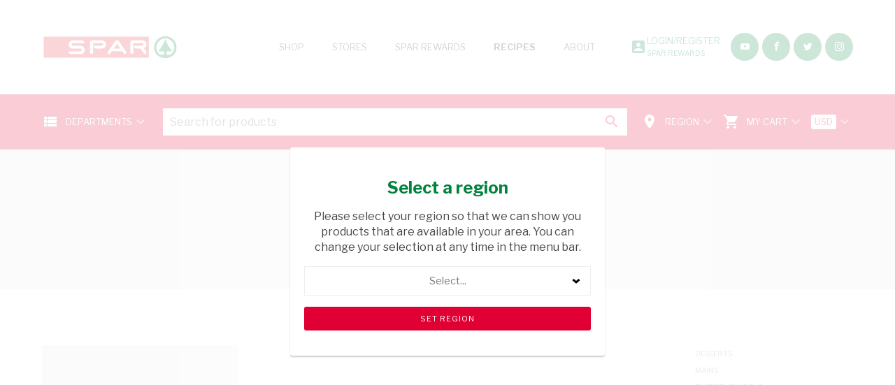

--- FILE ---
content_type: text/html; charset=utf-8
request_url: https://www.spar.co.zw/recipes/4/starters
body_size: 23973
content:


<!DOCTYPE html>

<html class="no-js" lang="en" xmlns="http://www.w3.org/1999/xhtml" data-ng-app="glooApp">

    <head><link href="https://fonts.googleapis.com/css?family=Libre+Franklin:300,400,400i,700,900" rel="stylesheet" /><link href="https://fonts.googleapis.com/icon?family=Material+Icons" rel="stylesheet" /><meta charset="utf-8" /><meta content="IE=edge,chrome=1" http-equiv="X-UA-Compatible" /><title>
	Starters - SPAR
</title><meta name="viewport" content="width=device-width" /><meta name="SKYPE_TOOLBAR" content="SKYPE_TOOLBAR_PARSER_COMPATIBLE" />

	<!-- Google tag (gtag.js) --> <script async src="https://www.googletagmanager.com/gtag/js?id=AW-	769979648"></script> <script> window.dataLayer = window.dataLayer || []; function gtag(){dataLayer.push	(arguments);} gtag('js', new Date()); gtag('config', 'AW-769979648'); </script>

<!-- Event snippet for Display Ads - Convenience - buy online conversion page --> <script> gtag('event', 'conversion', { 'send_to': 'AW-769979648/wC_lCLzg4aoBEIDqk-8C', 'transaction_id': '' }); </script>

<!-- Event snippet for Begin payment conversion page --> <script> gtag('event', 'conversion', {'send_to': 'AW-769979648/tOV-CPG8uIkDEIDqk-8C'}); </script>


      <!-- Google tag (gtag.js) -->
                                <script async src="https://www.googletagmanager.com/gtag/js?id=G-4962MFTPL4"></script>
                                <script>
                                  window.dataLayer = window.dataLayer || [];
                                  function gtag() { dataLayer.push(arguments); }
                                  gtag('js', new Date());
                                  gtag('config', 'G-4962MFTPL4');
                                </script><!-- Meta Pixel Code --><script>!function(f,b,e,v,n,t,s){if(f.fbq)return;n=f.fbq=function(){n.callMethod?n.callMethod.apply(n,arguments):n.queue.push(arguments)};if(!f._fbq)f._fbq=n;n.push=n;n.loaded=!0;n.version='2.0';n.queue=[];t=b.createElement(e);t.async=!0;t.src=v;s=b.getElementsByTagName(e)[0];s.parentNode.insertBefore(t,s)}(window, document,'script','https://connect.facebook.net/en_US/fbevents.js');fbq('init', '677941390463031');fbq('track', 'PageView');</script><noscript><img height="1" width="1" style="display:none" src="https://www.facebook.com/tr?id=677941390463031&ev=PageView&noscript=1"/></noscript><!-- End Meta Pixel Code --><meta name="Generator" content="Gloo CMS (C2 Media Pty Ltd)" /><link rel="icon" href="/favicon.ico" /><link rel="stylesheet" href="/styles-52.css" /><script type="text/javascript" src="/jquery-52.js"></script><script type="text/javascript" src="/angular-52.js"></script><meta content="109337179849673" property="fb:app_id" /><meta content="Starters" property="og:title" /><meta content="article" property="og:type" /><meta content="https://www.spar.co.zw/recipes/4/starters" property="og:url" /><meta content="SPAR" property="og:site_name" /><meta property="og:description" /><meta content="https://cdn.spar.co.zw/data/DefaultOG.jpg" property="og:image" /><meta content="1000" property="og:image:width" /><meta content="1000" property="og:image:height" /><meta name="twitter:site" content="@sparzw" /><meta name="twitter:card" content="summary_large_image" /><meta name="twitter:title" content="Starters" /><meta name="twitter:description" /><meta name="twitter:image" content="https://cdn.spar.co.zw/data/DefaultOG.jpg" /></head>

    <body id="Body" ng-controller="PageController as page" ng-cloak="" ng-api-url="https://api.spar.co.zw">
        <form method="post" action="./starters" id="GlooForm">
<div class="aspNetHidden">
<input type="hidden" name="__VIEWSTATE" id="__VIEWSTATE" value="5bcbluEINMzNs2dGNiWT7n1270D+p8zWkpB3YNNGr0Olva39mEVZfQ5FW3GvjgLDwhpPrBwsND2GVgVEWppDXdTSHMs6pcZ+8p4nTpBi+5PrNKabSpyojMn42WJ3BM4N+sxgmzzvsEJXKcP494+WWEeIRB3DPL7HFU188NGY9gEENu0FxLkFY9MUW6W/gZNmfQUvZExSb/GyahockgxOBpuU0ZpufnRUiOroGMsYJpoFoforQBNLySqtvo0uBVL8+Z++hhPkTHZgcn7aWEXX2ckieA6gRy1cNSP0XRC389DSCz/qbeY1YCdRp+xEopxgmkHp6NYblmoNTv3FCL79XYTVu4FnOp1aLUFMQ7RvzLsceIBhDLyqjdJqUwMzBsuXKz3mBF8Avxoe7YpXO3HpK87+qxgUeD0peqBpQXIrA+lqYjjkc/ocsR0YC1iundoGzCXuZu4/Em1LtuzrPtX++qCoZh0vK1KLI1JtU0UitTh4yGTZXtjfS9EcQol4st3k+6s3fb67cCBD1C4xiA0Zc3wa2BEMrlrqDOTjA7BxWfcaXqfY0CCVJg9YeJzl9Jbs78qeRHZJOY3dyLfGqd6aVHf6cCbAmTcb53/dLWOgS9y3HpeQ9E3U+gbTwlvgl6Wchg+Jfts1Kk+QrL28Z/8peyTaOxgYRAfCFOrQH6RHyme5XksD95nk3u4uWIkRUASbo42EaLvGHAjpOBvlfT9OSipIl8Dr8HcGm3dcHuV0HBFnlHZmvUwEIu429LTh0/ICM2z+5TIscSHQ/LI9xih4HYFu9DWRt8HYWadDPAAnvwx4U1chwebSImeEM4J34Mj6w6Mt6qp4Lyb0ZLb5OwlbK76F1ABid4nk/vVDVLPP463JcnEuOry6+faSPlaAZkJNwaw44YbRj5iQ8k45jvg0Tx57Dqn5gijIp0PLtD50dyB0bU6wpryPMJ6jSGAovvdVug/LmAgK8qLE/n47ezdbVCTYXn3/x3DKJ3ckyal097xyGmx7IYtUpTyU8yveqJYgx0mrIg/yEuSFMY9pMRvJTQXsGu3RChL3uoVpycxLSuQfoFFz4J83dH/UfNmZYLZuQjWK7c/xmq3fSC21sBQRQ669qLCVVhBYULTWwsm9dL6GNdFX4d8WNqM0pjtJwbOrKW7vct1Q+BwmaXWETnGSOeXANmxcOv1jVbskOzhnFdBHVyeF2P0TROaFwJcga3WMneVV6PPUXZY+yGmuvjhONxskq16fn4+H6vnp87SV7OQWLO7z/PDSvCNv/Qnb7y5Ebkdeka4zC4dQ6+BZk64hgwg+e76ktTTmfNngV33KM4pexyzDxPvOuHVOSwfvGoliFnvilE7Q64TdyYFAk98ljlGbfDXH81OrmUt/I0+7u33oDMpwRzqbWOTZitoPhwMiXBuI/wRg/5aKIBEWzWfNxwiEPPLhpUXx84gADKo7noTwaWvFKH6kKjwRoToBTIIzlD9OZYW2x5FMbHejmsYSqXxAQe0kC0a3nkJbZthxc6tOk0wR2uE2E6tfYGML4lMCqyzrvhCHqnrf5EiuDq/SbuhpQMmMTYGzJ6p+P8aPmWOwoP05NUsVseeJM/V2hhphQHLcCsXGIMYWClsZZLVxlqKvXs3PLR/qMOnpz4tw1dvSAtCmz7roF7aKdUaKb+y4goKGhk+EuqTGP4nkiKBqpwfmcMoR8SUUIntbWBPiINhqQ8rES2MLNO+V+ZxVAkXxA8CSjfrXSdG643QckK0yQrwnI/8qKfrY+JxCEL6J1M+uaR9VnMLzWtwDMiK1xXHe+KWUqKqXUocASxyUVu/8D77te8PqOYIPdcZ0UOKJargvJSMcwfWKSrsvSD4CHYe3Ss7c4nzZnAOfs9q5nuoambNxPvF4hGnlPsbgJG+CQElKK3BydWJy6h2Y+aoGL2PrExCeb4qbDtvNf/ouu/BTH0Sm3OHyBN9pqB53VN2jysjEHK+NZwvsM6BVk6iFe5yMr5Kqu+5QZVaosd6rxKu8TSKwYW23cO2n1xyOikWXkML3nIePt/YwVVhz+n3LtWCKW3ofd4ebDN1iPwYumFs3FpVb+W7UYXWm8uEhae4dhAXcpimOE+soluLVI0Hn1etVNq2lHpE+IvPYKfwHsUJt3zTraJ46FWRpKjtZFy8FvCeEmpwOYA8x4IdFsp5W21ss9ChbsorS/2U+7StZMNYuJsGXUXlTjUVnOJNy8Ag6O/gmLotSwRV6s3LtSBZ5514UL6YhfFbWb2Yaj+OCpv0sDSeDVrKuSlGbXaBPtAZ4eY2scBQJcrU5weWnGZpMhEY/S75ww2A8VukjZkBb7vegXB6tvovkpb9AHqGlNRxwBQDmSP7MXf2wqKooUF0uNnK8woWea/tOgRnAWx1TxbfaStHAmRdy5ri+7JBKLg8YAC3m7eb+qAGfmzW8JwcizfMOBuykpPZwmSkMXuB/[base64]/pCe0NouwUMcCHhPOG8cVVgN7+VXpP8BYKFW2ixK9Zzr9BlWIfizp2oohCZOctXo9uvqwWfzZeUKtw1k8YQHjcCElOSZzD4kF3PTaz7pBWpCOHZyrRhw6iPHNxova/hJDS5U0uwRBEIIHKPfJEsqLPc/sBA+hHnOXtkduh9iGhGuGuwUr1qJtIS7I1xXkGj/ppj5JZvSAvhFILN0oiZf1fyMUTOf5GrNcSI1XKBL0eGxYUcRSltMrW31i0t4FeT3SZ8hJQx2pH1ATKVYViUd+70Q/9Qf+SplMQB51GkWFcyhZSN2lrhVorVdq+mIc+fd6juzKqpYWO4UW5HMjINiHI3HzIBetiR9B1QmQRtisBHGTWuFs9QOQl+lNCvy6jyhRBfO+Tjfzq4yaWlGwc7Oj+5BB8k2DfGYKLOTGQMQyDSpjW/[base64]/4kdOI3pF2H5odPx4bdBtWI/dz2/EzEW7/ysKVo+1ceXnqjYoAtoVovWEO+kGwo3BdKhS34nFYEly8N1iy+0kyP8mI5kIAI/LDPnWkCwpuy6TJ1LajyIAYEgyP+9ykwCaPXy7k21ODGeISrwsoKhKtq9/onSdJbBxl6RBrFKYJb+5cbsUYoJ2x4ZtrsbUUk=" />
</div>


<script type="text/javascript">
//<![CDATA[
gloo.blockedDates = [];//]]>
</script>

<div class="aspNetHidden">

	<input type="hidden" name="__VIEWSTATEGENERATOR" id="__VIEWSTATEGENERATOR" value="60F492D0" />
	<input type="hidden" name="__EVENTVALIDATION" id="__EVENTVALIDATION" value="d+p5hkUmNJXyL1v0HShCR2VxcszKsJE+BjMEBsaG/fdtq0smPCigQrgCYksAq0vT8uYQY2FlSOkyjhOmAbxD+9RlbGOlNmSH3sL6KpjsTXMQoN+uqwo4PH6UzaMB08HKJg4hi1XkqrzXggC95nD+0dqEUDn7jmk5aRYwywIGKZMMX4mvHw/IumJRAAdpajlAJO4lyk50wEYGXdD7p/B1UerEWRrRvVTOU2owmqFWHYD9C2rhJZYURZ5rNeK5BtwA" />
</div>

            <toast></toast>

            

            <header class="column">
                <div class="logo">
                    <a href="/"><img src="/Assets/Images/SparLogo.svg" alt="SPAR" /></a>
                </div>
                <div class="menu" ng-class="{ 'visible': navVisible }">
                    <nav id="ctl08_Nav">
    <ul><li><a href="/products">Shop</a></li><li><a href="/stores">Stores</a></li><li><a href="/rewards">SPAR Rewards</a><ul><li><a href="https://elements.spaaza.com/spar-zw/prod/signup.html">Quick Sign Up</a></li><li><a href="/passwordreset">Password Reset</a></li></ul></li><li><a href="/recipes" class="active">Recipes</a><ul></ul></li><li><a href="/about">About</a><ul><li><a href="/stuffedwithlove">Stuffed with Love</a></li><li><a href="/contact">Contact</a></li><li><a href="/vision">Vision & Mission</a></li><li><a href="https://www.youtube.com/channel/UCQM4CRzUOikTosTn9FrdPQA">Videos</a></li><li><a href="/retailer">Become a Retailer</a></li><li><a href="/supplier">Become a Supplier</a></li></ul></li></ul>
</nav>
                </div>
                <div class="links">
                    <ul>
                        <li>
                            <a class="account" href="/account"><span class="material-icons">account_box</span> 
                            <span>Login/Register<br /><small>SPAR Rewards</small></span></a>
                        </li>
                        <li>
                            <a href="https://www.youtube.com/channel/UCQM4CRzUOikTosTn9FrdPQA" class="sm-icon youtube">youtube</a>
                        </li>
                        <li>
                            <a href="https://www.facebook.com/SPAR.Zimbabwe/" class="sm-icon facebook">facebook</a>
                        </li>
                        <li>
                            <a href="https://twitter.com/SparZW" class="sm-icon twitter">twitter</a>
                        </li>
                        <li>
                            <a href="https://www.instagram.com/sparzim/" class="sm-icon instagram">instagram</a>
                        </li>
                        <li class="toggle">
                            <a ng-click="navVisible=!navVisible" ng-show="!navVisible"><span class="material-icons">menu</span></a>
                            <a ng-click="navVisible=!navVisible" ng-show="navVisible"><span class="material-icons">close</span></a>
                        </li>
                    </ul>
                </div>
            </header>

            <section class="search-bar">
                <div class="column">
                    <div class="categories">
                        <a>
                            <span class="material-icons">view_list</span>
                            <strong>Departments</strong>
                            <span class="material-icons">keyboard_arrow_down</span>
                        </a>
                        
                                <ul id="departments-dropdown">
                            
                                    <li><a id="HeaderDepartmentList_Link_0" href="/products/department/6/bakery">BAKERY</a></li>
                            
                                    <li><a id="HeaderDepartmentList_Link_1" href="/products/department/9/bread">BREAD</a></li>
                            
                                    <li><a id="HeaderDepartmentList_Link_2" href="/products/department/7/butchery">BUTCHERY</a></li>
                            
                                    <li><a id="HeaderDepartmentList_Link_3" href="/products/department/11/cigarettes">CIGARETTES</a></li>
                            
                                    <li><a id="HeaderDepartmentList_Link_4" href="/products/department/3/fresh-frozen">FRESH &amp; FROZEN</a></li>
                            
                                    <li><a id="HeaderDepartmentList_Link_5" href="/products/department/8/fruit-vegetables">FRUIT &amp; VEGETABLES</a></li>
                            
                                    <li><a id="HeaderDepartmentList_Link_6" href="/products/department/13/gifts">GIFTS</a></li>
                            
                                    <li><a id="HeaderDepartmentList_Link_7" href="/products/department/1/groceries">GROCERIES</a></li>
                            
                                    <li><a id="HeaderDepartmentList_Link_8" href="/products/department/2/health-beauty">HEALTH &amp; BEAUTY</a></li>
                            
                                    <li><a id="HeaderDepartmentList_Link_9" href="/products/department/20/household-cleaning">HOUSEHOLD CLEANING</a></li>
                            
                                    <li><a id="HeaderDepartmentList_Link_10" href="/products/department/4/houseware">HOUSEWARE</a></li>
                            
                                    <li><a id="HeaderDepartmentList_Link_11" href="/products/department/12/tops">TOPS</a></li>
                            
                                </ul>
                            
                    </div>
                    <div class="search">
                        <div>
                            <input type="search" placeholder="Search for products" maxlength="256" autosave results="5" ng-model="page.keywords" gl-enter-keypress="page.search(page.keywords)" />
                            <a class="material-icons" ng-click="page.search(page.keywords)">search</a>
                        </div>
                    </div>
                    <div class="region">
                        <a>
                            <span class="material-icons">room</span>
                            <strong ng-if="page.cart.entity.Region">{{page.cart.entity.Region.Title}}</strong>
                            <strong ng-if="!page.cart.entity.Region">Region</strong>
                            <span class="material-icons">keyboard_arrow_down</span>
                        </a>
                        <ul id="region-dropdown">
                            <li ng-repeat="item in page.cart.regions">
                                <a ng-click="page.cart.setRegion(item.Id)" ng-class="{'active':page.cart.entity.Region.Id===item.Id}">{{item.Title}}</a>
                            </li>
                        </ul>
                    </div>
                    <div class="cart">
                        <a>
                            <span class="material-icons">shopping_cart</span>
                            <strong>My Cart</strong>
                            <span class="material-icons">keyboard_arrow_down</span>
                            <em ng-if="page.cart.entity.Items.length>0">{{page.cart.entity.Items.length}}</em>
                        </a>
                        <ul id="cart-dropdown">
                            <li class="total">
                                {{page.cart.entity.Total | currency : page.cart.entity.ProcessCurrencyDescription : 2}}
                            </li>
                            <li class="items">
                                {{page.cart.entity.Items.length}} items
                            </li>
                            <li>
                                <a href="/checkout" class="button">View Cart</a>
                            </li>
                        </ul>
                    </div>
                    <div class="currency">
                        <a>
                            <strong>{{page.cart.entity.Currency || 'ZWG'}}</strong>
                            <span class="material-icons">keyboard_arrow_down</span>
                        </a>
                        <ul id="currency-dropdown">
                            <li ng-repeat="item in page.cart.currencies">
                                <a ng-click="page.cart.setCurrency(item.Title)" ng-class="{'active':page.cart.entity.Currency===item.Title}">{{item.Title}}</a>
                            </li>
                        </ul>
                    </div>
                </div>
            </section>

            <main>

                
                <section class="pagetitle" style="background-image:url(https://cdn.spar.co.zw/data/20260105153016TfgnEIgyToRS.jpg);">
                    <a id="AdvertLink" href="/?promo_click=2032984"></a>
                    
                    <p id="BannerDescription"></p>
                </section>
                <section class="content">
                    

    <div class="page-row page-row-2-columns-narrow-right">
        <div class="listing grid-listing store-listing recipe-listing">
            
                    <ul>
                
                        <li>
                            <div class="listing-image">
                                <a id="Content_List_Photo_0" href="/recipes/4/starters/29/honey-garlic-cauliflower" style="background-image:url(https://cdn.spar.co.zw/data/20230209130957GSRZvmVmSeYU-Thumb.jpg);"></a>
                            </div>
                            <div class="listing-details">
                                <h3>
                                    <a id="Content_List_Title_0" href="/recipes/4/starters/29/honey-garlic-cauliflower">Honey-Garlic Cauliflower</a>
                                </h3>
                                <p>
                                    Serves 6 &bull; Preparation time: 0 minutes &bull; Cooking time: 25 minutes
                                </p>
                            </div>
                        </li>
                
                    </ul>
                

            
        </div>

        <div class="sidebar">
            
                    <ul>
                
                        <li>
                            <a id="Content_Categories_Link_0" href="/recipes/2/desserts">Desserts</a>
                        </li>
                
                        <li>
                            <a id="Content_Categories_Link_1" href="/recipes/1/mains">Mains</a>
                        </li>
                
                        <li>
                            <a id="Content_Categories_Link_2" href="/recipes/3/taste-the-world">Taste The World</a>
                        </li>
                
                        <li>
                            <a id="Content_Categories_Link_3" class="selected" href="/recipes/4/starters">Starters</a>
                        </li>
                
                        <li>
                            <a id="Content_Categories_Link_4" href="/recipes/5/snacks">Snacks</a>
                        </li>
                
                    </ul>
                
        </div>
    </div>

                </section>
                <section class="store-locator">
                    <div class="column">
                        <h3>Store Locator</h3>
                        <p>
                            <a class="button" href="/stores">Find a store</a>
                        </p>
                    </div>
                </section>
                
            </main>

            <footer>
                <div class="column">
                    <ul class="social-media">
                        <li>
                            <a href="https://www.youtube.com/channel/UCQM4CRzUOikTosTn9FrdPQA" class="sm-icon youtube">youtube</a>
                        </li>
                        <li>
                            <a href="https://www.facebook.com/SPAR.Zimbabwe/" class="sm-icon facebook">facebook</a>
                        </li>
                        <li>
                            <a href="https://twitter.com/SparZW" class="sm-icon twitter">twitter</a>
                        </li>
                        <li>
                            <a href="https://www.instagram.com/sparzim/" class="sm-icon instagram">instagram</a>
                        </li>
                    </ul>
                    
                            <ul class="categories">
                        <li><a id="FooterDepartmentList_Link_0" href="/products/department/6/bakery">BAKERY</a></li>
                        <li><a id="FooterDepartmentList_Link_1" href="/products/department/9/bread">BREAD</a></li>
                        <li><a id="FooterDepartmentList_Link_2" href="/products/department/7/butchery">BUTCHERY</a></li>
                        <li><a id="FooterDepartmentList_Link_3" href="/products/department/11/cigarettes">CIGARETTES</a></li>
                        <li><a id="FooterDepartmentList_Link_4" href="/products/department/3/fresh-frozen">FRESH &amp; FROZEN</a></li>
                        <li><a id="FooterDepartmentList_Link_5" href="/products/department/8/fruit-vegetables">FRUIT &amp; VEGETABLES</a></li>
                        <li><a id="FooterDepartmentList_Link_6" href="/products/department/13/gifts">GIFTS</a></li>
                        <li><a id="FooterDepartmentList_Link_7" href="/products/department/1/groceries">GROCERIES</a></li>
                        <li><a id="FooterDepartmentList_Link_8" href="/products/department/2/health-beauty">HEALTH &amp; BEAUTY</a></li>
                        <li><a id="FooterDepartmentList_Link_9" href="/products/department/20/household-cleaning">HOUSEHOLD CLEANING</a></li>
                        <li><a id="FooterDepartmentList_Link_10" href="/products/department/4/houseware">HOUSEWARE</a></li>
                        <li><a id="FooterDepartmentList_Link_11" href="/products/department/12/tops">TOPS</a></li>
                        
                            </ul>
                        
                    <ul class="quicklinks">
                        <li>
                            <a href="/account" class="button">Login/Register</a>
                        </li>
                        <li>
                            <a href="/checkout" class="button">My Cart</a>
                        </li>
                    </ul>
                </div>
                <div class="copyright">
                    <div class="column">
                        <p>
                            Copyright &copy; 2026 SPAR Zimbabwe. All Rights Reserved.<br />
                            <a href="/privacy-policy">Privacy Policy</a> &bull; <a href="/terms">Terms &amp; Conditions</a> &bull; <a href="/returns">Returns &amp; Refunds Policy</a>
                        </p>
                        <p>Website by <a href="https://www.c2.co.zw/"><img src="/Assets/Images/C2LogoBlack.svg" alt="C2 Digital" title="C2 Digital" /></a></p>
                    </div>
                </div>
            </footer>

            <!--Start of Tawk.to Script-->
            <script type="text/javascript">
            var Tawk_API=Tawk_API||{}, Tawk_LoadStart=new Date();
            (function(){
            var s1=document.createElement("script"),s0=document.getElementsByTagName("script")[0];
            s1.async=true;
            s1.src='https://embed.tawk.to/5ba34e97c666d426648aef92/default';
            s1.charset='UTF-8';
            s1.setAttribute('crossorigin','*');
            s0.parentNode.insertBefore(s1,s0);
            })();
            </script>
            <!--End of Tawk.to Script-->

            <div id="RegionPrompt" class="region-prompt">
	

                <div>
                    <h3>Select a region</h3>
                    <p>Please select your region so that we can show you products that are available in your area. You can change your selection at any time in the menu bar.</p>
                    <p><select name="ctl00$RegionList" id="RegionList">
		<option value="Select...">Select...</option>
		<option value="9">Mutare</option>
		<option value="13">Kwekwe</option>
		<option value="30">Marondera</option>
		<option value="31">Harare</option>
		<option value="32">Bulawayo</option>

	</select></p>
                    <p><input type="submit" name="ctl00$ctl09" value="Set Region" class="button" /></p>
                </div>

            
</div>

        </form>
    </body>
</html>
